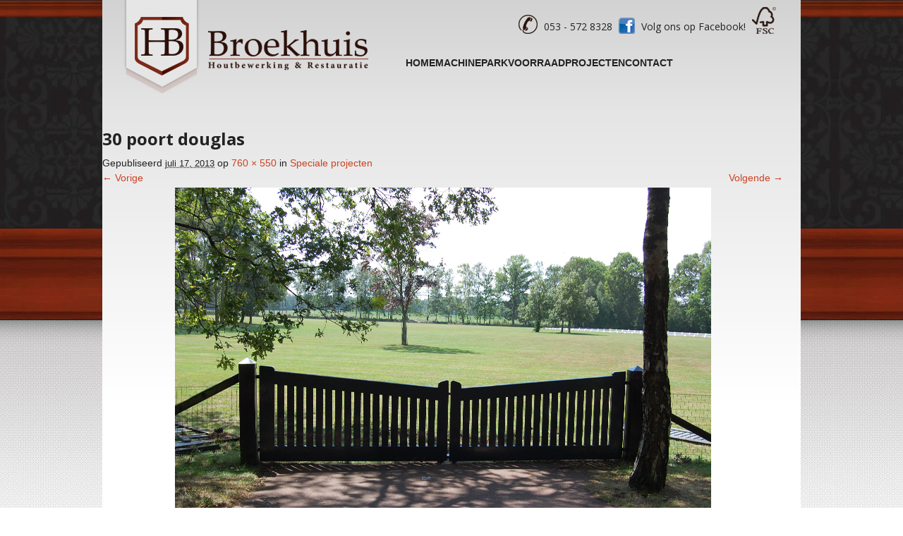

--- FILE ---
content_type: text/html; charset=UTF-8
request_url: https://www.broekhuishoutbewerking.nl/speciale-projecten/30-poort-douglas-3/
body_size: 9635
content:
<!DOCTYPE html>

<!-- paulirish.com/2008/conditional-stylesheets-vs-css-hacks-answer-neither/ -->
<!--[if lt IE 7]> <html class="no-js lt-ie9 lt-ie8 lt-ie7" lang="nl-NL"> <![endif]-->
<!--[if IE 7]>    <html class="no-js lt-ie9 lt-ie8" lang="nl-NL"> <![endif]-->
<!--[if IE 8]>    <html class="no-js lt-ie9" lang="nl-NL"> <![endif]-->
<!--[if gt IE 8]><!--> <html lang="nl-NL"> <!--<![endif]-->
<head>
	<meta charset="UTF-8" />
	<meta name="viewport" content="width=device-width, initial-scale=1.0" />
	<title>30 poort douglas - Broekhuis Houtbewerking</title>
	<link rel="pingback" href="https://www.broekhuishoutbewerking.nl/xmlrpc.php" />
	<!-- IE Fix for HTML5 Tags -->
	<!--[if lt IE 9]>
		<script src="https://html5shiv.googlecode.com/svn/trunk/html5.js"></script>
	<![endif]-->
<meta name='robots' content='index, follow, max-image-preview:large, max-snippet:-1, max-video-preview:-1' />
	<style>img:is([sizes="auto" i], [sizes^="auto," i]) { contain-intrinsic-size: 3000px 1500px }</style>
	
	<!-- This site is optimized with the Yoast SEO plugin v26.8 - https://yoast.com/product/yoast-seo-wordpress/ -->
	<title>30 poort douglas - Broekhuis Houtbewerking</title>
	<link rel="canonical" href="https://www.broekhuishoutbewerking.nl/speciale-projecten/30-poort-douglas-3/" />
	<meta property="og:locale" content="nl_NL" />
	<meta property="og:type" content="article" />
	<meta property="og:title" content="30 poort douglas - Broekhuis Houtbewerking" />
	<meta property="og:url" content="https://www.broekhuishoutbewerking.nl/speciale-projecten/30-poort-douglas-3/" />
	<meta property="og:site_name" content="Broekhuis Houtbewerking" />
	<meta property="og:image" content="https://www.broekhuishoutbewerking.nl/speciale-projecten/30-poort-douglas-3" />
	<meta property="og:image:width" content="760" />
	<meta property="og:image:height" content="550" />
	<meta property="og:image:type" content="image/jpeg" />
	<script type="application/ld+json" class="yoast-schema-graph">{"@context":"https://schema.org","@graph":[{"@type":"WebPage","@id":"https://www.broekhuishoutbewerking.nl/speciale-projecten/30-poort-douglas-3/","url":"https://www.broekhuishoutbewerking.nl/speciale-projecten/30-poort-douglas-3/","name":"30 poort douglas - Broekhuis Houtbewerking","isPartOf":{"@id":"https://www.broekhuishoutbewerking.nl/#website"},"primaryImageOfPage":{"@id":"https://www.broekhuishoutbewerking.nl/speciale-projecten/30-poort-douglas-3/#primaryimage"},"image":{"@id":"https://www.broekhuishoutbewerking.nl/speciale-projecten/30-poort-douglas-3/#primaryimage"},"thumbnailUrl":"https://www.broekhuishoutbewerking.nl/wp-content/uploads/2013/07/30-poort-douglas2.jpg","datePublished":"2013-07-17T12:17:31+00:00","breadcrumb":{"@id":"https://www.broekhuishoutbewerking.nl/speciale-projecten/30-poort-douglas-3/#breadcrumb"},"inLanguage":"nl-NL","potentialAction":[{"@type":"ReadAction","target":["https://www.broekhuishoutbewerking.nl/speciale-projecten/30-poort-douglas-3/"]}]},{"@type":"ImageObject","inLanguage":"nl-NL","@id":"https://www.broekhuishoutbewerking.nl/speciale-projecten/30-poort-douglas-3/#primaryimage","url":"https://www.broekhuishoutbewerking.nl/wp-content/uploads/2013/07/30-poort-douglas2.jpg","contentUrl":"https://www.broekhuishoutbewerking.nl/wp-content/uploads/2013/07/30-poort-douglas2.jpg","width":760,"height":550},{"@type":"BreadcrumbList","@id":"https://www.broekhuishoutbewerking.nl/speciale-projecten/30-poort-douglas-3/#breadcrumb","itemListElement":[{"@type":"ListItem","position":1,"name":"Speciale projecten","item":"https://www.broekhuishoutbewerking.nl/speciale-projecten/"},{"@type":"ListItem","position":2,"name":"30 poort douglas"}]},{"@type":"WebSite","@id":"https://www.broekhuishoutbewerking.nl/#website","url":"https://www.broekhuishoutbewerking.nl/","name":"Broekhuis Houtbewerking","description":"","potentialAction":[{"@type":"SearchAction","target":{"@type":"EntryPoint","urlTemplate":"https://www.broekhuishoutbewerking.nl/?s={search_term_string}"},"query-input":{"@type":"PropertyValueSpecification","valueRequired":true,"valueName":"search_term_string"}}],"inLanguage":"nl-NL"}]}</script>
	<!-- / Yoast SEO plugin. -->


<link rel='dns-prefetch' href='//fonts.googleapis.com' />
<link rel="alternate" type="application/rss+xml" title="Broekhuis Houtbewerking &raquo; feed" href="https://www.broekhuishoutbewerking.nl/feed/" />
<link rel="alternate" type="application/rss+xml" title="Broekhuis Houtbewerking &raquo; reacties feed" href="https://www.broekhuishoutbewerking.nl/comments/feed/" />
<link rel="alternate" type="application/rss+xml" title="Broekhuis Houtbewerking &raquo; 30 poort douglas reacties feed" href="https://www.broekhuishoutbewerking.nl/speciale-projecten/30-poort-douglas-3/feed/" />
<script type="text/javascript">
/* <![CDATA[ */
window._wpemojiSettings = {"baseUrl":"https:\/\/s.w.org\/images\/core\/emoji\/16.0.1\/72x72\/","ext":".png","svgUrl":"https:\/\/s.w.org\/images\/core\/emoji\/16.0.1\/svg\/","svgExt":".svg","source":{"concatemoji":"https:\/\/www.broekhuishoutbewerking.nl\/wp-includes\/js\/wp-emoji-release.min.js?ver=d5835eb7780ec3e07ec135e51b358d22"}};
/*! This file is auto-generated */
!function(s,n){var o,i,e;function c(e){try{var t={supportTests:e,timestamp:(new Date).valueOf()};sessionStorage.setItem(o,JSON.stringify(t))}catch(e){}}function p(e,t,n){e.clearRect(0,0,e.canvas.width,e.canvas.height),e.fillText(t,0,0);var t=new Uint32Array(e.getImageData(0,0,e.canvas.width,e.canvas.height).data),a=(e.clearRect(0,0,e.canvas.width,e.canvas.height),e.fillText(n,0,0),new Uint32Array(e.getImageData(0,0,e.canvas.width,e.canvas.height).data));return t.every(function(e,t){return e===a[t]})}function u(e,t){e.clearRect(0,0,e.canvas.width,e.canvas.height),e.fillText(t,0,0);for(var n=e.getImageData(16,16,1,1),a=0;a<n.data.length;a++)if(0!==n.data[a])return!1;return!0}function f(e,t,n,a){switch(t){case"flag":return n(e,"\ud83c\udff3\ufe0f\u200d\u26a7\ufe0f","\ud83c\udff3\ufe0f\u200b\u26a7\ufe0f")?!1:!n(e,"\ud83c\udde8\ud83c\uddf6","\ud83c\udde8\u200b\ud83c\uddf6")&&!n(e,"\ud83c\udff4\udb40\udc67\udb40\udc62\udb40\udc65\udb40\udc6e\udb40\udc67\udb40\udc7f","\ud83c\udff4\u200b\udb40\udc67\u200b\udb40\udc62\u200b\udb40\udc65\u200b\udb40\udc6e\u200b\udb40\udc67\u200b\udb40\udc7f");case"emoji":return!a(e,"\ud83e\udedf")}return!1}function g(e,t,n,a){var r="undefined"!=typeof WorkerGlobalScope&&self instanceof WorkerGlobalScope?new OffscreenCanvas(300,150):s.createElement("canvas"),o=r.getContext("2d",{willReadFrequently:!0}),i=(o.textBaseline="top",o.font="600 32px Arial",{});return e.forEach(function(e){i[e]=t(o,e,n,a)}),i}function t(e){var t=s.createElement("script");t.src=e,t.defer=!0,s.head.appendChild(t)}"undefined"!=typeof Promise&&(o="wpEmojiSettingsSupports",i=["flag","emoji"],n.supports={everything:!0,everythingExceptFlag:!0},e=new Promise(function(e){s.addEventListener("DOMContentLoaded",e,{once:!0})}),new Promise(function(t){var n=function(){try{var e=JSON.parse(sessionStorage.getItem(o));if("object"==typeof e&&"number"==typeof e.timestamp&&(new Date).valueOf()<e.timestamp+604800&&"object"==typeof e.supportTests)return e.supportTests}catch(e){}return null}();if(!n){if("undefined"!=typeof Worker&&"undefined"!=typeof OffscreenCanvas&&"undefined"!=typeof URL&&URL.createObjectURL&&"undefined"!=typeof Blob)try{var e="postMessage("+g.toString()+"("+[JSON.stringify(i),f.toString(),p.toString(),u.toString()].join(",")+"));",a=new Blob([e],{type:"text/javascript"}),r=new Worker(URL.createObjectURL(a),{name:"wpTestEmojiSupports"});return void(r.onmessage=function(e){c(n=e.data),r.terminate(),t(n)})}catch(e){}c(n=g(i,f,p,u))}t(n)}).then(function(e){for(var t in e)n.supports[t]=e[t],n.supports.everything=n.supports.everything&&n.supports[t],"flag"!==t&&(n.supports.everythingExceptFlag=n.supports.everythingExceptFlag&&n.supports[t]);n.supports.everythingExceptFlag=n.supports.everythingExceptFlag&&!n.supports.flag,n.DOMReady=!1,n.readyCallback=function(){n.DOMReady=!0}}).then(function(){return e}).then(function(){var e;n.supports.everything||(n.readyCallback(),(e=n.source||{}).concatemoji?t(e.concatemoji):e.wpemoji&&e.twemoji&&(t(e.twemoji),t(e.wpemoji)))}))}((window,document),window._wpemojiSettings);
/* ]]> */
</script>
<style id='wp-emoji-styles-inline-css' type='text/css'>

	img.wp-smiley, img.emoji {
		display: inline !important;
		border: none !important;
		box-shadow: none !important;
		height: 1em !important;
		width: 1em !important;
		margin: 0 0.07em !important;
		vertical-align: -0.1em !important;
		background: none !important;
		padding: 0 !important;
	}
</style>
<link rel='stylesheet' id='wp-block-library-css' href='https://www.broekhuishoutbewerking.nl/wp-includes/css/dist/block-library/style.min.css?ver=d5835eb7780ec3e07ec135e51b358d22' type='text/css' media='all' />
<style id='classic-theme-styles-inline-css' type='text/css'>
/*! This file is auto-generated */
.wp-block-button__link{color:#fff;background-color:#32373c;border-radius:9999px;box-shadow:none;text-decoration:none;padding:calc(.667em + 2px) calc(1.333em + 2px);font-size:1.125em}.wp-block-file__button{background:#32373c;color:#fff;text-decoration:none}
</style>
<style id='global-styles-inline-css' type='text/css'>
:root{--wp--preset--aspect-ratio--square: 1;--wp--preset--aspect-ratio--4-3: 4/3;--wp--preset--aspect-ratio--3-4: 3/4;--wp--preset--aspect-ratio--3-2: 3/2;--wp--preset--aspect-ratio--2-3: 2/3;--wp--preset--aspect-ratio--16-9: 16/9;--wp--preset--aspect-ratio--9-16: 9/16;--wp--preset--color--black: #000000;--wp--preset--color--cyan-bluish-gray: #abb8c3;--wp--preset--color--white: #ffffff;--wp--preset--color--pale-pink: #f78da7;--wp--preset--color--vivid-red: #cf2e2e;--wp--preset--color--luminous-vivid-orange: #ff6900;--wp--preset--color--luminous-vivid-amber: #fcb900;--wp--preset--color--light-green-cyan: #7bdcb5;--wp--preset--color--vivid-green-cyan: #00d084;--wp--preset--color--pale-cyan-blue: #8ed1fc;--wp--preset--color--vivid-cyan-blue: #0693e3;--wp--preset--color--vivid-purple: #9b51e0;--wp--preset--gradient--vivid-cyan-blue-to-vivid-purple: linear-gradient(135deg,rgba(6,147,227,1) 0%,rgb(155,81,224) 100%);--wp--preset--gradient--light-green-cyan-to-vivid-green-cyan: linear-gradient(135deg,rgb(122,220,180) 0%,rgb(0,208,130) 100%);--wp--preset--gradient--luminous-vivid-amber-to-luminous-vivid-orange: linear-gradient(135deg,rgba(252,185,0,1) 0%,rgba(255,105,0,1) 100%);--wp--preset--gradient--luminous-vivid-orange-to-vivid-red: linear-gradient(135deg,rgba(255,105,0,1) 0%,rgb(207,46,46) 100%);--wp--preset--gradient--very-light-gray-to-cyan-bluish-gray: linear-gradient(135deg,rgb(238,238,238) 0%,rgb(169,184,195) 100%);--wp--preset--gradient--cool-to-warm-spectrum: linear-gradient(135deg,rgb(74,234,220) 0%,rgb(151,120,209) 20%,rgb(207,42,186) 40%,rgb(238,44,130) 60%,rgb(251,105,98) 80%,rgb(254,248,76) 100%);--wp--preset--gradient--blush-light-purple: linear-gradient(135deg,rgb(255,206,236) 0%,rgb(152,150,240) 100%);--wp--preset--gradient--blush-bordeaux: linear-gradient(135deg,rgb(254,205,165) 0%,rgb(254,45,45) 50%,rgb(107,0,62) 100%);--wp--preset--gradient--luminous-dusk: linear-gradient(135deg,rgb(255,203,112) 0%,rgb(199,81,192) 50%,rgb(65,88,208) 100%);--wp--preset--gradient--pale-ocean: linear-gradient(135deg,rgb(255,245,203) 0%,rgb(182,227,212) 50%,rgb(51,167,181) 100%);--wp--preset--gradient--electric-grass: linear-gradient(135deg,rgb(202,248,128) 0%,rgb(113,206,126) 100%);--wp--preset--gradient--midnight: linear-gradient(135deg,rgb(2,3,129) 0%,rgb(40,116,252) 100%);--wp--preset--font-size--small: 13px;--wp--preset--font-size--medium: 20px;--wp--preset--font-size--large: 36px;--wp--preset--font-size--x-large: 42px;--wp--preset--spacing--20: 0.44rem;--wp--preset--spacing--30: 0.67rem;--wp--preset--spacing--40: 1rem;--wp--preset--spacing--50: 1.5rem;--wp--preset--spacing--60: 2.25rem;--wp--preset--spacing--70: 3.38rem;--wp--preset--spacing--80: 5.06rem;--wp--preset--shadow--natural: 6px 6px 9px rgba(0, 0, 0, 0.2);--wp--preset--shadow--deep: 12px 12px 50px rgba(0, 0, 0, 0.4);--wp--preset--shadow--sharp: 6px 6px 0px rgba(0, 0, 0, 0.2);--wp--preset--shadow--outlined: 6px 6px 0px -3px rgba(255, 255, 255, 1), 6px 6px rgba(0, 0, 0, 1);--wp--preset--shadow--crisp: 6px 6px 0px rgba(0, 0, 0, 1);}:where(.is-layout-flex){gap: 0.5em;}:where(.is-layout-grid){gap: 0.5em;}body .is-layout-flex{display: flex;}.is-layout-flex{flex-wrap: wrap;align-items: center;}.is-layout-flex > :is(*, div){margin: 0;}body .is-layout-grid{display: grid;}.is-layout-grid > :is(*, div){margin: 0;}:where(.wp-block-columns.is-layout-flex){gap: 2em;}:where(.wp-block-columns.is-layout-grid){gap: 2em;}:where(.wp-block-post-template.is-layout-flex){gap: 1.25em;}:where(.wp-block-post-template.is-layout-grid){gap: 1.25em;}.has-black-color{color: var(--wp--preset--color--black) !important;}.has-cyan-bluish-gray-color{color: var(--wp--preset--color--cyan-bluish-gray) !important;}.has-white-color{color: var(--wp--preset--color--white) !important;}.has-pale-pink-color{color: var(--wp--preset--color--pale-pink) !important;}.has-vivid-red-color{color: var(--wp--preset--color--vivid-red) !important;}.has-luminous-vivid-orange-color{color: var(--wp--preset--color--luminous-vivid-orange) !important;}.has-luminous-vivid-amber-color{color: var(--wp--preset--color--luminous-vivid-amber) !important;}.has-light-green-cyan-color{color: var(--wp--preset--color--light-green-cyan) !important;}.has-vivid-green-cyan-color{color: var(--wp--preset--color--vivid-green-cyan) !important;}.has-pale-cyan-blue-color{color: var(--wp--preset--color--pale-cyan-blue) !important;}.has-vivid-cyan-blue-color{color: var(--wp--preset--color--vivid-cyan-blue) !important;}.has-vivid-purple-color{color: var(--wp--preset--color--vivid-purple) !important;}.has-black-background-color{background-color: var(--wp--preset--color--black) !important;}.has-cyan-bluish-gray-background-color{background-color: var(--wp--preset--color--cyan-bluish-gray) !important;}.has-white-background-color{background-color: var(--wp--preset--color--white) !important;}.has-pale-pink-background-color{background-color: var(--wp--preset--color--pale-pink) !important;}.has-vivid-red-background-color{background-color: var(--wp--preset--color--vivid-red) !important;}.has-luminous-vivid-orange-background-color{background-color: var(--wp--preset--color--luminous-vivid-orange) !important;}.has-luminous-vivid-amber-background-color{background-color: var(--wp--preset--color--luminous-vivid-amber) !important;}.has-light-green-cyan-background-color{background-color: var(--wp--preset--color--light-green-cyan) !important;}.has-vivid-green-cyan-background-color{background-color: var(--wp--preset--color--vivid-green-cyan) !important;}.has-pale-cyan-blue-background-color{background-color: var(--wp--preset--color--pale-cyan-blue) !important;}.has-vivid-cyan-blue-background-color{background-color: var(--wp--preset--color--vivid-cyan-blue) !important;}.has-vivid-purple-background-color{background-color: var(--wp--preset--color--vivid-purple) !important;}.has-black-border-color{border-color: var(--wp--preset--color--black) !important;}.has-cyan-bluish-gray-border-color{border-color: var(--wp--preset--color--cyan-bluish-gray) !important;}.has-white-border-color{border-color: var(--wp--preset--color--white) !important;}.has-pale-pink-border-color{border-color: var(--wp--preset--color--pale-pink) !important;}.has-vivid-red-border-color{border-color: var(--wp--preset--color--vivid-red) !important;}.has-luminous-vivid-orange-border-color{border-color: var(--wp--preset--color--luminous-vivid-orange) !important;}.has-luminous-vivid-amber-border-color{border-color: var(--wp--preset--color--luminous-vivid-amber) !important;}.has-light-green-cyan-border-color{border-color: var(--wp--preset--color--light-green-cyan) !important;}.has-vivid-green-cyan-border-color{border-color: var(--wp--preset--color--vivid-green-cyan) !important;}.has-pale-cyan-blue-border-color{border-color: var(--wp--preset--color--pale-cyan-blue) !important;}.has-vivid-cyan-blue-border-color{border-color: var(--wp--preset--color--vivid-cyan-blue) !important;}.has-vivid-purple-border-color{border-color: var(--wp--preset--color--vivid-purple) !important;}.has-vivid-cyan-blue-to-vivid-purple-gradient-background{background: var(--wp--preset--gradient--vivid-cyan-blue-to-vivid-purple) !important;}.has-light-green-cyan-to-vivid-green-cyan-gradient-background{background: var(--wp--preset--gradient--light-green-cyan-to-vivid-green-cyan) !important;}.has-luminous-vivid-amber-to-luminous-vivid-orange-gradient-background{background: var(--wp--preset--gradient--luminous-vivid-amber-to-luminous-vivid-orange) !important;}.has-luminous-vivid-orange-to-vivid-red-gradient-background{background: var(--wp--preset--gradient--luminous-vivid-orange-to-vivid-red) !important;}.has-very-light-gray-to-cyan-bluish-gray-gradient-background{background: var(--wp--preset--gradient--very-light-gray-to-cyan-bluish-gray) !important;}.has-cool-to-warm-spectrum-gradient-background{background: var(--wp--preset--gradient--cool-to-warm-spectrum) !important;}.has-blush-light-purple-gradient-background{background: var(--wp--preset--gradient--blush-light-purple) !important;}.has-blush-bordeaux-gradient-background{background: var(--wp--preset--gradient--blush-bordeaux) !important;}.has-luminous-dusk-gradient-background{background: var(--wp--preset--gradient--luminous-dusk) !important;}.has-pale-ocean-gradient-background{background: var(--wp--preset--gradient--pale-ocean) !important;}.has-electric-grass-gradient-background{background: var(--wp--preset--gradient--electric-grass) !important;}.has-midnight-gradient-background{background: var(--wp--preset--gradient--midnight) !important;}.has-small-font-size{font-size: var(--wp--preset--font-size--small) !important;}.has-medium-font-size{font-size: var(--wp--preset--font-size--medium) !important;}.has-large-font-size{font-size: var(--wp--preset--font-size--large) !important;}.has-x-large-font-size{font-size: var(--wp--preset--font-size--x-large) !important;}
:where(.wp-block-post-template.is-layout-flex){gap: 1.25em;}:where(.wp-block-post-template.is-layout-grid){gap: 1.25em;}
:where(.wp-block-columns.is-layout-flex){gap: 2em;}:where(.wp-block-columns.is-layout-grid){gap: 2em;}
:root :where(.wp-block-pullquote){font-size: 1.5em;line-height: 1.6;}
</style>
<link rel='stylesheet' id='responsive-lightbox-imagelightbox-css' href='https://www.broekhuishoutbewerking.nl/wp-content/plugins/responsive-lightbox/assets/imagelightbox/imagelightbox.min.css?ver=1.0.0' type='text/css' media='all' />
<link rel='stylesheet' id='open-sans-css' href='https://fonts.googleapis.com/css?family=Open+Sans%3A300italic%2C400italic%2C600italic%2C300%2C400%2C600&#038;subset=latin%2Clatin-ext&#038;display=fallback&#038;ver=d5835eb7780ec3e07ec135e51b358d22' type='text/css' media='all' />
<link rel='stylesheet' id='foundation-css-css' href='https://www.broekhuishoutbewerking.nl/wp-content/themes/required-foundation/stylesheets/foundation.min.css?ver=3.2.5' type='text/css' media='all' />
<link rel='stylesheet' id='required-foundation-css-css' href='https://www.broekhuishoutbewerking.nl/wp-content/themes/broekhuis/style.css?ver=1.0.10' type='text/css' media='all' />
<script type="text/javascript" src="https://www.broekhuishoutbewerking.nl/wp-includes/js/jquery/jquery.min.js?ver=3.7.1" id="jquery-core-js"></script>
<script type="text/javascript" src="https://www.broekhuishoutbewerking.nl/wp-includes/js/jquery/jquery-migrate.min.js?ver=3.4.1" id="jquery-migrate-js"></script>
<script type="text/javascript" src="https://www.broekhuishoutbewerking.nl/wp-content/plugins/responsive-lightbox/assets/dompurify/purify.min.js?ver=3.3.1" id="dompurify-js"></script>
<script type="text/javascript" id="responsive-lightbox-sanitizer-js-before">
/* <![CDATA[ */
window.RLG = window.RLG || {}; window.RLG.sanitizeAllowedHosts = ["youtube.com","www.youtube.com","youtu.be","vimeo.com","player.vimeo.com"];
/* ]]> */
</script>
<script type="text/javascript" src="https://www.broekhuishoutbewerking.nl/wp-content/plugins/responsive-lightbox/js/sanitizer.js?ver=2.7.0" id="responsive-lightbox-sanitizer-js"></script>
<script type="text/javascript" src="https://www.broekhuishoutbewerking.nl/wp-content/plugins/responsive-lightbox/assets/imagelightbox/imagelightbox.min.js?ver=1.0.0" id="responsive-lightbox-imagelightbox-js"></script>
<script type="text/javascript" src="https://www.broekhuishoutbewerking.nl/wp-includes/js/underscore.min.js?ver=1.13.7" id="underscore-js"></script>
<script type="text/javascript" src="https://www.broekhuishoutbewerking.nl/wp-content/plugins/responsive-lightbox/assets/infinitescroll/infinite-scroll.pkgd.min.js?ver=4.0.1" id="responsive-lightbox-infinite-scroll-js"></script>
<script type="text/javascript" id="responsive-lightbox-js-before">
/* <![CDATA[ */
var rlArgs = {"script":"imagelightbox","selector":"lightbox","customEvents":"","activeGalleries":true,"animationSpeed":250,"preloadNext":true,"enableKeyboard":true,"quitOnEnd":false,"quitOnImageClick":false,"quitOnDocumentClick":true,"woocommerce_gallery":false,"ajaxurl":"https:\/\/www.broekhuishoutbewerking.nl\/wp-admin\/admin-ajax.php","nonce":"ba0c444120","preview":false,"postId":725,"scriptExtension":false};
/* ]]> */
</script>
<script type="text/javascript" src="https://www.broekhuishoutbewerking.nl/wp-content/plugins/responsive-lightbox/js/front.js?ver=2.7.0" id="responsive-lightbox-js"></script>
<link rel="https://api.w.org/" href="https://www.broekhuishoutbewerking.nl/wp-json/" /><link rel="alternate" title="JSON" type="application/json" href="https://www.broekhuishoutbewerking.nl/wp-json/wp/v2/media/725" /><link rel="EditURI" type="application/rsd+xml" title="RSD" href="https://www.broekhuishoutbewerking.nl/xmlrpc.php?rsd" />

<link rel='shortlink' href='https://www.broekhuishoutbewerking.nl/?p=725' />
<link rel="alternate" title="oEmbed (JSON)" type="application/json+oembed" href="https://www.broekhuishoutbewerking.nl/wp-json/oembed/1.0/embed?url=https%3A%2F%2Fwww.broekhuishoutbewerking.nl%2Fspeciale-projecten%2F30-poort-douglas-3%2F" />
<link rel="alternate" title="oEmbed (XML)" type="text/xml+oembed" href="https://www.broekhuishoutbewerking.nl/wp-json/oembed/1.0/embed?url=https%3A%2F%2Fwww.broekhuishoutbewerking.nl%2Fspeciale-projecten%2F30-poort-douglas-3%2F&#038;format=xml" />
<script type="text/javascript">
(function(url){
	if(/(?:Chrome\/26\.0\.1410\.63 Safari\/537\.31|WordfenceTestMonBot)/.test(navigator.userAgent)){ return; }
	var addEvent = function(evt, handler) {
		if (window.addEventListener) {
			document.addEventListener(evt, handler, false);
		} else if (window.attachEvent) {
			document.attachEvent('on' + evt, handler);
		}
	};
	var removeEvent = function(evt, handler) {
		if (window.removeEventListener) {
			document.removeEventListener(evt, handler, false);
		} else if (window.detachEvent) {
			document.detachEvent('on' + evt, handler);
		}
	};
	var evts = 'contextmenu dblclick drag dragend dragenter dragleave dragover dragstart drop keydown keypress keyup mousedown mousemove mouseout mouseover mouseup mousewheel scroll'.split(' ');
	var logHuman = function() {
		if (window.wfLogHumanRan) { return; }
		window.wfLogHumanRan = true;
		var wfscr = document.createElement('script');
		wfscr.type = 'text/javascript';
		wfscr.async = true;
		wfscr.src = url + '&r=' + Math.random();
		(document.getElementsByTagName('head')[0]||document.getElementsByTagName('body')[0]).appendChild(wfscr);
		for (var i = 0; i < evts.length; i++) {
			removeEvent(evts[i], logHuman);
		}
	};
	for (var i = 0; i < evts.length; i++) {
		addEvent(evts[i], logHuman);
	}
})('//www.broekhuishoutbewerking.nl/?wordfence_lh=1&hid=E1A1381A6B0B0CF520E5816B95DB6F1C');
</script><link rel="icon" type="image/png" href="/wp-content/uploads/fbrfg/favicon-96x96.png" sizes="96x96" />
<link rel="icon" type="image/svg+xml" href="/wp-content/uploads/fbrfg/favicon.svg" />
<link rel="shortcut icon" href="/wp-content/uploads/fbrfg/favicon.ico" />
<link rel="apple-touch-icon" sizes="180x180" href="/wp-content/uploads/fbrfg/apple-touch-icon.png" />
<link rel="manifest" href="/wp-content/uploads/fbrfg/site.webmanifest" /><meta name="generator" content="Powered by Slider Revolution 6.7.30 - responsive, Mobile-Friendly Slider Plugin for WordPress with comfortable drag and drop interface." />
<script>function setREVStartSize(e){
			//window.requestAnimationFrame(function() {
				window.RSIW = window.RSIW===undefined ? window.innerWidth : window.RSIW;
				window.RSIH = window.RSIH===undefined ? window.innerHeight : window.RSIH;
				try {
					var pw = document.getElementById(e.c).parentNode.offsetWidth,
						newh;
					pw = pw===0 || isNaN(pw) || (e.l=="fullwidth" || e.layout=="fullwidth") ? window.RSIW : pw;
					e.tabw = e.tabw===undefined ? 0 : parseInt(e.tabw);
					e.thumbw = e.thumbw===undefined ? 0 : parseInt(e.thumbw);
					e.tabh = e.tabh===undefined ? 0 : parseInt(e.tabh);
					e.thumbh = e.thumbh===undefined ? 0 : parseInt(e.thumbh);
					e.tabhide = e.tabhide===undefined ? 0 : parseInt(e.tabhide);
					e.thumbhide = e.thumbhide===undefined ? 0 : parseInt(e.thumbhide);
					e.mh = e.mh===undefined || e.mh=="" || e.mh==="auto" ? 0 : parseInt(e.mh,0);
					if(e.layout==="fullscreen" || e.l==="fullscreen")
						newh = Math.max(e.mh,window.RSIH);
					else{
						e.gw = Array.isArray(e.gw) ? e.gw : [e.gw];
						for (var i in e.rl) if (e.gw[i]===undefined || e.gw[i]===0) e.gw[i] = e.gw[i-1];
						e.gh = e.el===undefined || e.el==="" || (Array.isArray(e.el) && e.el.length==0)? e.gh : e.el;
						e.gh = Array.isArray(e.gh) ? e.gh : [e.gh];
						for (var i in e.rl) if (e.gh[i]===undefined || e.gh[i]===0) e.gh[i] = e.gh[i-1];
											
						var nl = new Array(e.rl.length),
							ix = 0,
							sl;
						e.tabw = e.tabhide>=pw ? 0 : e.tabw;
						e.thumbw = e.thumbhide>=pw ? 0 : e.thumbw;
						e.tabh = e.tabhide>=pw ? 0 : e.tabh;
						e.thumbh = e.thumbhide>=pw ? 0 : e.thumbh;
						for (var i in e.rl) nl[i] = e.rl[i]<window.RSIW ? 0 : e.rl[i];
						sl = nl[0];
						for (var i in nl) if (sl>nl[i] && nl[i]>0) { sl = nl[i]; ix=i;}
						var m = pw>(e.gw[ix]+e.tabw+e.thumbw) ? 1 : (pw-(e.tabw+e.thumbw)) / (e.gw[ix]);
						newh =  (e.gh[ix] * m) + (e.tabh + e.thumbh);
					}
					var el = document.getElementById(e.c);
					if (el!==null && el) el.style.height = newh+"px";
					el = document.getElementById(e.c+"_wrapper");
					if (el!==null && el) {
						el.style.height = newh+"px";
						el.style.display = "block";
					}
				} catch(e){
					console.log("Failure at Presize of Slider:" + e)
				}
			//});
		  };</script>
<!-- Google tag (gtag.js) -->
<script async src="https://www.googletagmanager.com/gtag/js?id=G-1V9XHKVNB5"></script>
<script>
  window.dataLayer = window.dataLayer || [];
  function gtag(){dataLayer.push(arguments);}
  gtag('js', new Date());

  gtag('config', 'G-1V9XHKVNB5');
</script>
</head>
<body class="attachment wp-singular attachment-template-default attachmentid-725 attachment-jpeg wp-theme-required-foundation wp-child-theme-broekhuis single-author singular">
	<!-- Start the main container -->
	<div id="container" class="container" role="document">
		
		<!-- Row for blog navigation -->
		<!-- <div class="header-top">Wegens vakantie zijn wij gesloten van 9 t/m 28 augustus.</div> -->
		<div class="row header">
			<header class="twelve columns required-header" role="banner">
				<div class="five columns logo"><a href="https://www.broekhuishoutbewerking.nl/"><img src="https://www.broekhuishoutbewerking.nl/wp-content/themes/broekhuis/images/logo_broekhuishoutbewerking.png"></a></div>
				<div class="seven columns">
					<div class="social"><img src="https://www.broekhuishoutbewerking.nl/wp-content/themes/broekhuis/images/telephone.png"> 053 - 572 8328 <a href="https://www.facebook.com/broekhuishoutbewerking"><img src="https://www.broekhuishoutbewerking.nl/wp-content/themes/broekhuis/images/facebook.png"></a> Volg ons op Facebook! <a href="#"><img src="https://www.broekhuishoutbewerking.nl/wp-content/themes/broekhuis/images/fsc-keurmerk.png"></a></div>
								<!-- START: nav.php -->
				<nav id="access" role="navigation">
					<div class="menu-hoofdmenu-container"><ul class="nav-bar"><li id="menu-item-28" class="menu-item menu-item-type-post_type menu-item-object-page menu-item-home menu-item-28"><a  href="https://www.broekhuishoutbewerking.nl/">Home</a></li>
<li id="menu-item-48" class="menu-item menu-item-type-post_type menu-item-object-page menu-item-48"><a  href="https://www.broekhuishoutbewerking.nl/machinepark/">Machinepark</a></li>
<li id="menu-item-26" class="menu-item menu-item-type-post_type menu-item-object-page menu-item-has-children menu-item-26 has-flyout"><a  href="https://www.broekhuishoutbewerking.nl/voorraad/">Voorraad</a><a href="#" class="flyout-toggle"><span></span></a>
	<ul class="flyout">
	<li id="menu-item-1283" class="menu-item menu-item-type-post_type menu-item-object-page menu-item-1283"><a  href="https://www.broekhuishoutbewerking.nl/profiellijsten-op-voorraad/">Profiellijsten op voorraad</a></li>
</ul>
</li>
<li id="menu-item-24" class="menu-item menu-item-type-post_type menu-item-object-page menu-item-has-children menu-item-24 has-flyout"><a  href="https://www.broekhuishoutbewerking.nl/projecten/">Projecten</a><a href="#" class="flyout-toggle"><span></span></a>
	<ul class="flyout">
	<li id="menu-item-510" class="menu-item menu-item-type-post_type menu-item-object-page menu-item-510"><a  href="https://www.broekhuishoutbewerking.nl/kruisroeden-plakroedes/">Kruisroeden en plakroedes</a></li>
	<li id="menu-item-487" class="menu-item menu-item-type-post_type menu-item-object-page menu-item-487"><a  href="https://www.broekhuishoutbewerking.nl/interieurbouw/">Interieurbouw</a></li>
	<li id="menu-item-645" class="menu-item menu-item-type-post_type menu-item-object-page menu-item-645"><a  href="https://www.broekhuishoutbewerking.nl/profiellijsten/">Profiellijsten</a></li>
	<li id="menu-item-607" class="menu-item menu-item-type-post_type menu-item-object-page menu-item-607"><a  href="https://www.broekhuishoutbewerking.nl/plinten/">Plinten</a></li>
	<li id="menu-item-867" class="menu-item menu-item-type-post_type menu-item-object-page menu-item-867"><a  href="https://www.broekhuishoutbewerking.nl/meubelmaker/">Meubelrestauratie</a></li>
	<li id="menu-item-958" class="menu-item menu-item-type-post_type menu-item-object-page menu-item-958"><a  href="https://www.broekhuishoutbewerking.nl/meubels-op-maat/">Meubels op maat</a></li>
	<li id="menu-item-961" class="menu-item menu-item-type-post_type menu-item-object-page menu-item-961"><a  href="https://www.broekhuishoutbewerking.nl/kozijnen-deuren-en-ramen-op-maat/">Kozijnen, deuren en ramen</a></li>
	<li id="menu-item-460" class="menu-item menu-item-type-post_type menu-item-object-page menu-item-460"><a  href="https://www.broekhuishoutbewerking.nl/halffabricaten/">Halffabricaten</a></li>
	<li id="menu-item-1067" class="menu-item menu-item-type-post_type menu-item-object-page menu-item-1067"><a  href="https://www.broekhuishoutbewerking.nl/betimmering/">Betimmering</a></li>
	<li id="menu-item-568" class="menu-item menu-item-type-post_type menu-item-object-page menu-item-568"><a  href="https://www.broekhuishoutbewerking.nl/luiken/">Luiken</a></li>
	<li id="menu-item-522" class="menu-item menu-item-type-post_type menu-item-object-page menu-item-522"><a  href="https://www.broekhuishoutbewerking.nl/lambrisering/">Lambrisering</a></li>
	<li id="menu-item-655" class="menu-item menu-item-type-post_type menu-item-object-page menu-item-655"><a  href="https://www.broekhuishoutbewerking.nl/radiatorbekleding/">Radiatorbekleding</a></li>
	<li id="menu-item-536" class="menu-item menu-item-type-post_type menu-item-object-page menu-item-536"><a  href="https://www.broekhuishoutbewerking.nl/lichtdaken/">Lichtdaken</a></li>
	<li id="menu-item-724" class="menu-item menu-item-type-post_type menu-item-object-page menu-item-724"><a  href="https://www.broekhuishoutbewerking.nl/speciale-projecten/">Speciale projecten</a></li>
</ul>
</li>
<li id="menu-item-27" class="menu-item menu-item-type-post_type menu-item-object-page menu-item-27"><a  href="https://www.broekhuishoutbewerking.nl/contact/">Contact</a></li>
</ul></div>				</nav>
				<!-- END: nav.php -->
				                    <!-- START: custom-header.php -->
                                        <!-- END: custom-header.php -->				</div>
			</header>

			<div class="four columns widget-topleft"></div>

							<div class="eight columns slide revslider-container">
												<aside id="rev-slider-widget-2" class="widget widget_revslider"></aside><aside id="rev-slider-widget-3" class="widget widget_revslider"></aside><aside id="rev-slider-widget-4" class="widget widget_revslider"></aside><aside id="rev-slider-widget-5" class="widget widget_revslider"></aside><aside id="rev-slider-widget-6" class="widget widget_revslider"></aside><aside id="rev-slider-widget-7" class="widget widget_revslider"></aside><aside id="rev-slider-widget-8" class="widget widget_revslider"></aside><aside id="rev-slider-widget-9" class="widget widget_revslider"></aside><aside id="rev-slider-widget-10" class="widget widget_revslider"></aside><aside id="rev-slider-widget-12" class="widget widget_revslider"></aside><aside id="rev-slider-widget-13" class="widget widget_revslider"></aside><aside id="rev-slider-widget-14" class="widget widget_revslider"></aside><aside id="rev-slider-widget-15" class="widget widget_revslider"></aside><aside id="rev-slider-widget-16" class="widget widget_revslider"></aside><aside id="rev-slider-widget-17" class="widget widget_revslider"></aside><aside id="rev-slider-widget-18" class="widget widget_revslider"></aside><aside id="rev-slider-widget-19" class="widget widget_revslider"></aside>								</div><!-- .widget-area -->
			
		</div><!-- // header.php -->
		<div id="content" class="row">

			<div id="main" class="twelve columns" role="main">
				<div class="post-box">

				
						<article id="post-725" class="post-725 attachment type-attachment status-inherit hentry">
							<header class="entry-header">
								<h1 class="entry-title">30 poort douglas</h1>

								<div class="entry-meta">
								<span class="meta-prep meta-prep-entry-date">Gepubliseerd </span> <span class="entry-date"><abbr class="published" title="12:17 pm">juli 17, 2013</abbr></span> op <a href="https://www.broekhuishoutbewerking.nl/wp-content/uploads/2013/07/30-poort-douglas2.jpg" title="Link to full-size image">760 &times; 550</a> in <a href="https://www.broekhuishoutbewerking.nl/speciale-projecten/" title="Terug naar Speciale projecten" rel="gallery">Speciale projecten</a>								</div><!-- .entry-meta -->

							</header><!-- .entry-header -->

							<nav class="nav-single">
								<h3 class="assistive-text">Foto menu</h3>
								<span class="nav-previous"><a href='https://www.broekhuishoutbewerking.nl/wp-content/uploads/2013/07/26-hoekaansluiting-detail2.jpg' title="" data-rl_title="" class="rl-gallery-link" data-rl_caption="" data-rel="lightbox-gallery-2">&larr; Vorige</a></span>
								<span class="nav-next"><a href='https://www.broekhuishoutbewerking.nl/wp-content/uploads/2013/07/30-poort-douglas3.jpg' title="" data-rl_title="" class="rl-gallery-link" data-rl_caption="" data-rel="lightbox-gallery-2">Volgende &rarr;</a></span>
							</nav><!-- .nav-single -->

							<div class="entry-content">

								<div class="entry-attachment">
									<div class="attachment">
										<a href="https://www.broekhuishoutbewerking.nl/speciale-projecten/30-poort-douglas-4/" title="30 poort douglas" rel="attachment"><img width="760" height="550" src="https://www.broekhuishoutbewerking.nl/wp-content/uploads/2013/07/30-poort-douglas2.jpg" class="attachment-848x1024 size-848x1024" alt="" decoding="async" fetchpriority="high" srcset="https://www.broekhuishoutbewerking.nl/wp-content/uploads/2013/07/30-poort-douglas2.jpg 760w, https://www.broekhuishoutbewerking.nl/wp-content/uploads/2013/07/30-poort-douglas2-750x542.jpg 750w" sizes="(max-width: 760px) 100vw, 760px" /></a>

																			</div><!-- .attachment -->

								</div><!-- .entry-attachment -->

								<div class="entry-description">
																										</div><!-- .entry-description -->

							</div><!-- .entry-content -->

						</article><!-- #post-725 -->

							<!-- START: comments.php -->
	<div id="comments">
	
	
	
	
</div><!-- #comments -->
<!-- END: comments.php -->

					
				</div><!-- #content -->
			</div><!-- #primary -->
		</div>


	</div><!-- Container End -->
		
<!-- START: sidebar-footer.php -->
<div id="supplementary">
	<div class="row">
		<div id="first" class="widget-area twelve columns">
		<aside id="text-6" class="widget widget_text">			<div class="textwidget"><p><img decoding="async" src="https://www.broekhuishoutbewerking.nl/wp-content/uploads/2014/02/SLOGAN.png" />Broekhuis Houtbewerking &#8211; Eibergsestraat 173A &#8211; 7481HJ Haaksbergen &#8211; Tel. 053 572 8328 &#8211; <a href="https://www.broekhuishoutbewerking.nl/contact/">Contact</a></p>
</div>
		</aside>	</div><!-- #first .widget-area -->
		</div>
</div><!-- #supplementary -->
<!-- END: sidebar-footer.php -->
	</div>

	<!-- Prompt IE 6 users to install Chrome Frame. Remove this if you want to support IE 6.
	     chromium.org/developers/how-tos/chrome-frame-getting-started -->
	<!--[if lt IE 7]>
		<script defer src="//ajax.googleapis.com/ajax/libs/chrome-frame/1.0.3/CFInstall.min.js"></script>
		<script defer>window.attachEvent('onload',function(){CFInstall.check({mode:'overlay'})})</script>
	<![endif]-->

	
		<script>
			window.RS_MODULES = window.RS_MODULES || {};
			window.RS_MODULES.modules = window.RS_MODULES.modules || {};
			window.RS_MODULES.waiting = window.RS_MODULES.waiting || [];
			window.RS_MODULES.defered = true;
			window.RS_MODULES.moduleWaiting = window.RS_MODULES.moduleWaiting || {};
			window.RS_MODULES.type = 'compiled';
		</script>
		<script type="speculationrules">
{"prefetch":[{"source":"document","where":{"and":[{"href_matches":"\/*"},{"not":{"href_matches":["\/wp-*.php","\/wp-admin\/*","\/wp-content\/uploads\/*","\/wp-content\/*","\/wp-content\/plugins\/*","\/wp-content\/themes\/broekhuis\/*","\/wp-content\/themes\/required-foundation\/*","\/*\\?(.+)"]}},{"not":{"selector_matches":"a[rel~=\"nofollow\"]"}},{"not":{"selector_matches":".no-prefetch, .no-prefetch a"}}]},"eagerness":"conservative"}]}
</script>
<link rel='stylesheet' id='rs-plugin-settings-css' href='//www.broekhuishoutbewerking.nl/wp-content/plugins/revslider/sr6/assets/css/rs6.css?ver=6.7.30' type='text/css' media='all' />
<style id='rs-plugin-settings-inline-css' type='text/css'>
.tp-caption a{color:#ff7302;text-shadow:none;-webkit-transition:all 0.2s ease-out;-moz-transition:all 0.2s ease-out;-o-transition:all 0.2s ease-out;-ms-transition:all 0.2s ease-out}.tp-caption a:hover{color:#ffa902}
</style>
<script type="text/javascript" src="//www.broekhuishoutbewerking.nl/wp-content/plugins/revslider/sr6/assets/js/rbtools.min.js?ver=6.7.29" defer async id="tp-tools-js"></script>
<script type="text/javascript" src="//www.broekhuishoutbewerking.nl/wp-content/plugins/revslider/sr6/assets/js/rs6.min.js?ver=6.7.30" defer async id="revmin-js"></script>
<script type="text/javascript" src="https://www.broekhuishoutbewerking.nl/wp-content/themes/required-foundation/javascripts/required-foundation.min.js?ver=3.2.5" id="foundation-js-js"></script>
<script type="text/javascript" src="https://www.broekhuishoutbewerking.nl/wp-content/themes/required-foundation/javascripts/app.js?ver=3.2.5" id="app-js-js"></script>
<script type="text/javascript" src="https://www.broekhuishoutbewerking.nl/wp-content/themes/required-foundation/javascripts/theme.js?ver=1.0.10" id="theme-js-js"></script>
<script type="text/javascript" src="https://www.broekhuishoutbewerking.nl/wp-content/themes/broekhuis/javascripts/child-theme.js?ver=1.0" id="child-theme-js-js"></script>
</body>
</html>

--- FILE ---
content_type: text/css
request_url: https://www.broekhuishoutbewerking.nl/wp-content/themes/broekhuis/style.css?ver=1.0.10
body_size: 4024
content:
/*
Theme Name: Broekhuis
Theme URI: 
Author: 
Author URI: https://www.mediakanjers.nl
Description: Thema voor broekhuis houtbewerking
License: GNU General Public License v2 or later
License URI: https://www.gnu.org/licenses/gpl-2.0.html
Version: 1.0
Template: required-foundation
Text Domain: broekhuishoutbewerking
*/

/*
	Make the template work
*/
@import url(../required-foundation/style.css);
@import url(https://fonts.googleapis.com/css?family=Open+Sans:400,700);

body{background: url('images/body_bg.jpg') repeat-x;}

h1, h2, h3, h4, h5, h6 { font-family: 'Open Sans', sans-serif; font-weight: 700; }
h1{font-size: 24px;}
h2{font-size: 22px;}
h3{font-size: 20px;}
h4{font-size: 18px; color: #fff;}
	h4.widget-title{font-weight: 300; font-size: 16px;}
h5{font-size: 16px;}
h6{font-size: 14px;}

#site-title { font-weight: 600; }

.required-header .inline-list {
	margin-top: 14px;
}

/*Algemeen*/
.row{width: 990px; padding-right: 10px;}
.button{background: #b2b2b2; border: 1px solid #666;}
	.button:hover{background: #959595;}
a{color: #cb4224;}		
a:hover{color: #7A220F; }	

.gallery img{border: 2px solid #424242 !important;}

table{background: none; color: #fff; border: none; font-family: 'Open Sans', sans-serif; font-weight: 400; padding: 5px; margin: 0px;}
table tbody tr:nth-child(2n){background: none; color: #fff;}
table tbody tr td{padding: 6px 0 6px 0; color: #fff;}
table tbody tr td a{color: #fff;}

/*Header*/
.logo{position: absolute; top: -25px;}
.slide{padding-left: 0px;}
.social{padding: 5px 0 5px 0; text-align: right; display: block; font-family: 'Open Sans', sans-serif; font-weight: 400;}
.social img{padding: 0 5px 0 5px; position: relative; top: 5px;}

.nav-bar { background-color: transparent; height: fit-content; display: flex; flex-direction: row; flex-wrap: wrap; gap: 20px; }
.nav-bar > li { border: 0px; float: none; box-shadow: none; }
.nav-bar > li.active { background-color: transparent; }
.nav-bar > li.active a { color: #7A220F!important; border-bottom: 1px solid #7A220F!important; background-color: transparent!important; }
.nav-bar > li.active:hover { background-color: transparent; cursor: pointer; }
.nav-bar > li:last-child { border-right: 0px; box-shadow: none; }
.nav-bar > li a { color: #222; font-weight: bolder; text-transform: uppercase; padding: 0px 0px!important; }

.nav-bar > li:hover { background-color: transparent; color: #7A220F; }
.nav-bar > li > a:hover {color: #7A220F; }

.nav-bar > li.has-flyout > a.flyout-toggle { display: none; padding: 0px; }
.nav-bar > li.has-flyout > a:first-child { padding-right: 10px; }
.nav-bar > li.has-flyout > a:first-child::after { content: ""; display: none; }

ul.flyout li a:hover, ul.flyout li a:focus, .nav-bar li ul li a:hover, .nav-bar li ul li a:focus { color: #7A220F; background-color: transparent; }
ul.flyout li { padding: 10px 20px; border-bottom: 1px solid #222; border-left: 0px; border-right: 0px; border-top: 0px; }
ul.flyout li a { border: 0px!important; }

ul.flyout li, .nav-bar li ul li { border-left: 0px; }
ul.flyout li.active, .nav-bar li ul li.active { border-top: 0px; border-left: 0px; }

.homepage-header-container { display: grid; grid-template-columns: 1fr 2fr; gap: 0px 30px; margin: 0px 30px; }
.homepage-header-container .headertable { background-color: #7A220F; padding: 20px; border-radius: 10px; color: white; display: flex; justify-content: center; align-items: center; }
.homepage-header-container .headertable table a:hover { border-bottom: 1px solid white; color: white; }


#text-18 { display: block; }
#text-18 ul { margin-left: 0px; }

.widget_text { display: none; }
.widget-waarom-broekhuis #text-5 { display: block; }
.widget-lambrisering #text-17 { display: block; }
.widget-betimmering #text-16 { display: block; }
.widget-halffabricaten #text-15 { display: block; }
.widget-kozijnen-ramen-deuren #text-14 { display: block; }
.widget-meubelmaker #text-13 { display: block; }
.widget-plinten #text-12 { display: block; }
.widget-kruis-en-plakroeden #text-11 { display: block; }
.widget-luiken #text-10 { display: block; }


@media screen and (max-width: 980px) {
	.required-header { margin-bottom: 0px!important; }
	ul.flyout { width: 100%!important; position: absolute!important; }
	.seven, .row .seven { width: 100%; }
	.nav-bar { margin-top: 100px; flex-direction: column; gap: 5px; }

	.homepage-header-container { grid-template-columns: 1fr; gap: 0px 0px }
	.homepage-header-container .headertable { margin-bottom: 30px; }
}

@media screen and (max-width: 600px) {
	.nav-bar { margin-top: 0px; }
}

.row.header { padding-right: 0px; }
.header-top { height: 24px; position: relative; width: 100%; text-align: center; color: white; font-size: 17px; padding-top: 3px; }
.header{
background: #d2d2d2; /* Old browsers */
/* IE9 SVG, needs conditional override of 'filter' to 'none' */
background: url([data-uri]);
background: -moz-linear-gradient(top, #d2d2d2 0%, #e5e5e5 100%); /* FF3.6+ */
background: -webkit-gradient(linear, left top, left bottom, color-stop(0%,#d2d2d2), color-stop(100%,#e5e5e5)); /* Chrome,Safari4+ */
background: -webkit-linear-gradient(top, #d2d2d2 0%,#e5e5e5 100%); /* Chrome10+,Safari5.1+ */
background: -o-linear-gradient(top, #d2d2d2 0%,#e5e5e5 100%); /* Opera 11.10+ */
background: -ms-linear-gradient(top, #d2d2d2 0%,#e5e5e5 100%); /* IE10+ */
background: linear-gradient(to bottom, #d2d2d2 0%,#e5e5e5 100%); /* W3C */
filter: progid:DXImageTransform.Microsoft.gradient( startColorstr='#d2d2d2', endColorstr='#e5e5e5',GradisentType=0 ); /* IE6-8 */
}

.required-header{margin-bottom: 30px;}

.flex-video{width: 350px; height: 240px;}

.revslider-container { width: 100%!important; overflow: hidden!important; padding: 0px!important; }
.rs-progress { display: none!important; }

.txtbutton { background-color: #7A220F; padding: 15px 20px; color: white; border-radius: 40px; font-weight: bolder; text-transform: uppercase; transition: 0.3s; display: block; width: fit-content; }
.txtbutton:hover { padding: 15px 30px; color: white; }

@media screen and (max-width: 980px) {
	.txtbutton:hover { padding: 15px 20px; }
}

/*Content*/
#content{	
background: #e5e5e5; /* Old browsers */
/* IE9 SVG, needs conditional override of 'filter' to 'none' */
background: url([data-uri]);
background: -moz-linear-gradient(top,  #e5e5e5 0%, #ffffff 62%); /* FF3.6+ */
background: -webkit-gradient(linear, left top, left bottom, color-stop(0%,#e5e5e5), color-stop(62%,#ffffff)); /* Chrome,Safari4+ */
background: -webkit-linear-gradient(top,  #e5e5e5 0%,#ffffff 62%); /* Chrome10+,Safari5.1+ */
background: -o-linear-gradient(top,  #e5e5e5 0%,#ffffff 62%); /* Opera 11.10+ */
background: -ms-linear-gradient(top,  #e5e5e5 0%,#ffffff 62%); /* IE10+ */
background: linear-gradient(to bottom,  #e5e5e5 0%,#ffffff 62%); /* W3C */
filter: progid:DXImageTransform.Microsoft.gradient( startColorstr='#e5e5e5', endColorstr='#ffffff',GradientType=0 ); /* IE6-8 */
}

#dhtmlgoodies_slideshow{margin-top: 10px !important; width: auto !important; border: 1px solid #c0bcbb; -webkit-border-radius: 10px; -moz-border-radius: 10px; border-radius: 10px; background: #ffffff; /* Old browsers */
background: -moz-linear-gradient(top,  #ffffff 0%, #e5e5e5 100%); /* FF3.6+ */
background: -webkit-gradient(linear, left top, left bottom, color-stop(0%,#ffffff), color-stop(100%,#e5e5e5)); /* Chrome,Safari4+ */
background: -webkit-linear-gradient(top,  #ffffff 0%,#e5e5e5 100%); /* Chrome10+,Safari5.1+ */
background: -o-linear-gradient(top,  #ffffff 0%,#e5e5e5 100%); /* Opera 11.10+ */
background: -ms-linear-gradient(top,  #ffffff 0%,#e5e5e5 100%); /* IE10+ */
background: linear-gradient(to bottom,  #ffffff 0%,#e5e5e5 100%); /* W3C */
filter: progid:DXImageTransform.Microsoft.gradient( startColorstr='#ffffff', endColorstr='#e5e5e5',GradientType=0 ); /* IE6-9 */
}
#galleryContainer{}
	#arrow_left{background: none!important; z-index: 9999 !important;}
	#arrow_right{background: none!important;}
#theImages img{padding: 15px 10px !important;}
#slideshow-text{position: absolute; font-size: 12px; margin-top: 8px; margin-left: 8px; color: #666;}

h3.gform_title{display: none;}

#main{padding-left: 0px; margin-top: 13px;}

.tp-simpleresponsive .slotholder *, .tp-simpleresponsive img{border-radius: 10px;}
#gallery-1 .gallery-item{margin-bottom: 0px; margin-top: 0px !important;}

/*Widgets*/
#sidebar{padding-top: 14px;}
.widget-topleft{padding: 0 25px; float: left !important;}
	.widget-topleft table td{font-size: 11px;}
	.widget-topleft table td a{font-size: 13px;}
	.widget-topleft a:hover{color: #eb745a;}
.widget-topleft table{font-size: 12px;}
.widget-topleft .widget{padding-top: 0px; background: #7A220F; -webkit-border-radius: 10px; -moz-border-radius: 10px; border-radius: 10px; color: #fff; padding-bottom: 15px; min-height: 285px; font-size: 12px;}
	.widget-topleft h4.widget-title{margin: 0px}
.widget_text{padding: 10px; margin-bottom: 5px;}
	.widget_text li{list-style-image: url('images/vinkje.png'); list-style-position: inside;}
		.textwidget a:hover{text-decoration: underline;}
	.widget_wysiwyg_widgets_widget li{list-style-image: url('images/vinkje.png'); list-style-position: inside;}
	.widget_wysiwyg_widgets_widget li a{color: #222222; padding-left: 3px;}
	.widget_wysiwyg_widgets_widget ul{margin-left: 0px;}
	.widget_wysiwyg_widgets_widget{padding: 10px;}
	h4.widget-title{padding: 15px 10px; margin-top: 0px; background: #7A220F; -webkit-border-radius: 10px; -moz-border-radius: 10px; border-radius: 10px;}
.textwidget{font-style: normal; padding: 0 8px; line-height: 22px;  font-family: 'Open Sans', sans-serif; font-weight: 400;}
aside p{font-style: normal;}
.widget-topleft .textwidget p{line-height: 32px;}

/*Footer*/
#supplementary{background: url('images/body_bg.jpg') repeat-x; max-height: 145px; color: #fff;}
	#supplementary aside{margin-top: 15px;}
	#supplementary .widget_text{font-size: 11px; margin: 30px 0 15px 0; text-align: right;}
	#supplementary .widget_text img{float: left; position: relative; top: -25px;}	


@media only screen { } /* Define mobile styles */
@media only screen and (max-width: 40em) {
.column, .columns{padding: 0 5px;}	
.required-header{margin-bottom: 8px;}	
.logo{position: relative; top: -25px;}
.slide{display: none;}	
.social{padding-bottom: 0px;}
.widget-topleft .widget{min-height: 100%; margin: 15px 10px 0 10px;}
#megaMenuToggle{background: #7A220F !important; color: #fff !important;}
#megaMenu.megaFullWidth{float: left; width: 100%; }
#main{padding-left: 15px;}
#supplementary .widget_text{padding: 5px 0; margin-bottom: 0;}
	#supplementary .textwidget{text-align: center; font-size: 13px; line-height: 18px;}
} /* max-width 640px, mobile-only styles, use when QAing mobile issues */ 

@media only screen and (min-width: 40.063em) { } /* min-width 641px, medium screens */ 
@media only screen and (min-width: 40.063em) and (max-width: 64em) { } /* min-width 641px and max-width 1024px, use when QAing tablet-only issues */


@media only screen and (min-width: 64.063em) { } /* min-width 1025px, large screens */
@media only screen and (min-width: 64.063em) and (max-width: 90em) { } /* min-width 1024px and max-width 1440px, use when QAing large screen-only issues */ 

@media only screen and (min-width: 90.063em) { } /* min-width 1441px, xlarge screens */ 
@media only screen and (min-width: 90.063em) and (max-width: 120em) { } /* min-width 1441px and max-width 1920px, use when QAing xlarge screen-only issues */

@media only screen and (min-width: 120.063em) { } /* min-width 1921px, xlarge screens */

--- FILE ---
content_type: application/javascript
request_url: https://www.broekhuishoutbewerking.nl/wp-content/themes/broekhuis/javascripts/child-theme.js?ver=1.0
body_size: 28
content:
/**
 * Here goes all the JS Code you need in your child theme buddy!
 */
(function($) {
    // here goes your custom code

      

}(jQuery));